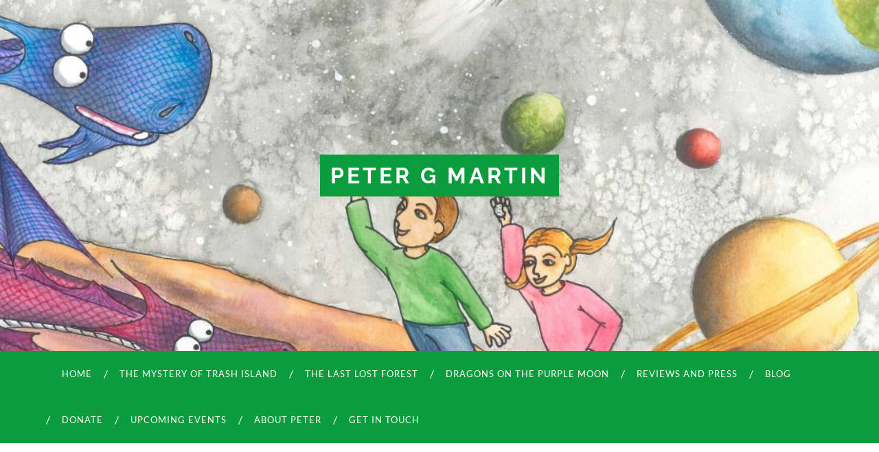

--- FILE ---
content_type: text/html; charset=UTF-8
request_url: https://petergmartin.com/blog/day-22-day-in-lhasa/
body_size: 11265
content:
<!DOCTYPE html>

<html lang="en-US">

	<head>

		<meta http-equiv="content-type" content="text/html" charset="UTF-8" />
		<meta name="viewport" content="width=device-width, initial-scale=1.0" >

		<link rel="profile" href="https://gmpg.org/xfn/11">

		<meta name='robots' content='index, follow, max-image-preview:large, max-snippet:-1, max-video-preview:-1' />

	<!-- This site is optimized with the Yoast SEO plugin v26.7 - https://yoast.com/wordpress/plugins/seo/ -->
	<title>Day 22 - Day in Lhasa - Peter G Martin</title>
	<link rel="canonical" href="https://petergmartin.com/blog/day-22-day-in-lhasa/" />
	<meta property="og:locale" content="en_US" />
	<meta property="og:type" content="article" />
	<meta property="og:title" content="Day 22 - Day in Lhasa - Peter G Martin" />
	<meta property="og:description" content="In the morning we went to visit the Portola Palace where the Dali Lama used to live. The palace is now a museum and houses the tombs of all the Dali Lamas to date. Half of the palace is still used for government today. Lots of steps to climb to get into the palace. We [&hellip;]" />
	<meta property="og:url" content="https://petergmartin.com/blog/day-22-day-in-lhasa/" />
	<meta property="og:site_name" content="Peter G Martin" />
	<meta property="article:published_time" content="2018-06-11T21:09:00+00:00" />
	<meta property="article:modified_time" content="2021-06-09T21:10:50+00:00" />
	<meta name="author" content="Peter Martin" />
	<meta name="twitter:card" content="summary_large_image" />
	<meta name="twitter:label1" content="Written by" />
	<meta name="twitter:data1" content="Peter Martin" />
	<meta name="twitter:label2" content="Est. reading time" />
	<meta name="twitter:data2" content="1 minute" />
	<script type="application/ld+json" class="yoast-schema-graph">{"@context":"https://schema.org","@graph":[{"@type":"Article","@id":"https://petergmartin.com/blog/day-22-day-in-lhasa/#article","isPartOf":{"@id":"https://petergmartin.com/blog/day-22-day-in-lhasa/"},"author":{"name":"Peter Martin","@id":"https://petergmartin.com/#/schema/person/1fcc3c921b9bba74636bee6fa72c11b8"},"headline":"Day 22 &#8211; Day in Lhasa","datePublished":"2018-06-11T21:09:00+00:00","dateModified":"2021-06-09T21:10:50+00:00","mainEntityOfPage":{"@id":"https://petergmartin.com/blog/day-22-day-in-lhasa/"},"wordCount":148,"commentCount":0,"publisher":{"@id":"https://petergmartin.com/#/schema/person/1fcc3c921b9bba74636bee6fa72c11b8"},"articleSection":["Around the world in 30 days"],"inLanguage":"en-US","potentialAction":[{"@type":"CommentAction","name":"Comment","target":["https://petergmartin.com/blog/day-22-day-in-lhasa/#respond"]}]},{"@type":"WebPage","@id":"https://petergmartin.com/blog/day-22-day-in-lhasa/","url":"https://petergmartin.com/blog/day-22-day-in-lhasa/","name":"Day 22 - Day in Lhasa - Peter G Martin","isPartOf":{"@id":"https://petergmartin.com/#website"},"datePublished":"2018-06-11T21:09:00+00:00","dateModified":"2021-06-09T21:10:50+00:00","breadcrumb":{"@id":"https://petergmartin.com/blog/day-22-day-in-lhasa/#breadcrumb"},"inLanguage":"en-US","potentialAction":[{"@type":"ReadAction","target":["https://petergmartin.com/blog/day-22-day-in-lhasa/"]}]},{"@type":"BreadcrumbList","@id":"https://petergmartin.com/blog/day-22-day-in-lhasa/#breadcrumb","itemListElement":[{"@type":"ListItem","position":1,"name":"Home","item":"https://petergmartin.com/"},{"@type":"ListItem","position":2,"name":"Blog","item":"https://petergmartin.com/blog/"},{"@type":"ListItem","position":3,"name":"Day 22 &#8211; Day in Lhasa"}]},{"@type":"WebSite","@id":"https://petergmartin.com/#website","url":"https://petergmartin.com/","name":"Peter G Martin","description":"","publisher":{"@id":"https://petergmartin.com/#/schema/person/1fcc3c921b9bba74636bee6fa72c11b8"},"potentialAction":[{"@type":"SearchAction","target":{"@type":"EntryPoint","urlTemplate":"https://petergmartin.com/?s={search_term_string}"},"query-input":{"@type":"PropertyValueSpecification","valueRequired":true,"valueName":"search_term_string"}}],"inLanguage":"en-US"},{"@type":["Person","Organization"],"@id":"https://petergmartin.com/#/schema/person/1fcc3c921b9bba74636bee6fa72c11b8","name":"Peter Martin","image":{"@type":"ImageObject","inLanguage":"en-US","@id":"https://petergmartin.com/#/schema/person/image/","url":"https://secure.gravatar.com/avatar/da745543e5884534e631249a06e925388419c5bd366754b53e9a509e799d12e3?s=96&r=g","contentUrl":"https://secure.gravatar.com/avatar/da745543e5884534e631249a06e925388419c5bd366754b53e9a509e799d12e3?s=96&r=g","caption":"Peter Martin"},"logo":{"@id":"https://petergmartin.com/#/schema/person/image/"},"sameAs":["https://petergmartin.com"]}]}</script>
	<!-- / Yoast SEO plugin. -->


<link rel="alternate" type="application/rss+xml" title="Peter G Martin &raquo; Feed" href="https://petergmartin.com/feed/" />
<link rel="alternate" type="application/rss+xml" title="Peter G Martin &raquo; Comments Feed" href="https://petergmartin.com/comments/feed/" />
<link rel="alternate" type="application/rss+xml" title="Peter G Martin &raquo; Day 22 &#8211; Day in Lhasa Comments Feed" href="https://petergmartin.com/blog/day-22-day-in-lhasa/feed/" />
<link rel="alternate" title="oEmbed (JSON)" type="application/json+oembed" href="https://petergmartin.com/wp-json/oembed/1.0/embed?url=https%3A%2F%2Fpetergmartin.com%2Fblog%2Fday-22-day-in-lhasa%2F" />
<link rel="alternate" title="oEmbed (XML)" type="text/xml+oembed" href="https://petergmartin.com/wp-json/oembed/1.0/embed?url=https%3A%2F%2Fpetergmartin.com%2Fblog%2Fday-22-day-in-lhasa%2F&#038;format=xml" />
<style id='wp-img-auto-sizes-contain-inline-css' type='text/css'>
img:is([sizes=auto i],[sizes^="auto," i]){contain-intrinsic-size:3000px 1500px}
/*# sourceURL=wp-img-auto-sizes-contain-inline-css */
</style>
<style id='wp-emoji-styles-inline-css' type='text/css'>

	img.wp-smiley, img.emoji {
		display: inline !important;
		border: none !important;
		box-shadow: none !important;
		height: 1em !important;
		width: 1em !important;
		margin: 0 0.07em !important;
		vertical-align: -0.1em !important;
		background: none !important;
		padding: 0 !important;
	}
/*# sourceURL=wp-emoji-styles-inline-css */
</style>
<style id='wp-block-library-inline-css' type='text/css'>
:root{--wp-block-synced-color:#7a00df;--wp-block-synced-color--rgb:122,0,223;--wp-bound-block-color:var(--wp-block-synced-color);--wp-editor-canvas-background:#ddd;--wp-admin-theme-color:#007cba;--wp-admin-theme-color--rgb:0,124,186;--wp-admin-theme-color-darker-10:#006ba1;--wp-admin-theme-color-darker-10--rgb:0,107,160.5;--wp-admin-theme-color-darker-20:#005a87;--wp-admin-theme-color-darker-20--rgb:0,90,135;--wp-admin-border-width-focus:2px}@media (min-resolution:192dpi){:root{--wp-admin-border-width-focus:1.5px}}.wp-element-button{cursor:pointer}:root .has-very-light-gray-background-color{background-color:#eee}:root .has-very-dark-gray-background-color{background-color:#313131}:root .has-very-light-gray-color{color:#eee}:root .has-very-dark-gray-color{color:#313131}:root .has-vivid-green-cyan-to-vivid-cyan-blue-gradient-background{background:linear-gradient(135deg,#00d084,#0693e3)}:root .has-purple-crush-gradient-background{background:linear-gradient(135deg,#34e2e4,#4721fb 50%,#ab1dfe)}:root .has-hazy-dawn-gradient-background{background:linear-gradient(135deg,#faaca8,#dad0ec)}:root .has-subdued-olive-gradient-background{background:linear-gradient(135deg,#fafae1,#67a671)}:root .has-atomic-cream-gradient-background{background:linear-gradient(135deg,#fdd79a,#004a59)}:root .has-nightshade-gradient-background{background:linear-gradient(135deg,#330968,#31cdcf)}:root .has-midnight-gradient-background{background:linear-gradient(135deg,#020381,#2874fc)}:root{--wp--preset--font-size--normal:16px;--wp--preset--font-size--huge:42px}.has-regular-font-size{font-size:1em}.has-larger-font-size{font-size:2.625em}.has-normal-font-size{font-size:var(--wp--preset--font-size--normal)}.has-huge-font-size{font-size:var(--wp--preset--font-size--huge)}.has-text-align-center{text-align:center}.has-text-align-left{text-align:left}.has-text-align-right{text-align:right}.has-fit-text{white-space:nowrap!important}#end-resizable-editor-section{display:none}.aligncenter{clear:both}.items-justified-left{justify-content:flex-start}.items-justified-center{justify-content:center}.items-justified-right{justify-content:flex-end}.items-justified-space-between{justify-content:space-between}.screen-reader-text{border:0;clip-path:inset(50%);height:1px;margin:-1px;overflow:hidden;padding:0;position:absolute;width:1px;word-wrap:normal!important}.screen-reader-text:focus{background-color:#ddd;clip-path:none;color:#444;display:block;font-size:1em;height:auto;left:5px;line-height:normal;padding:15px 23px 14px;text-decoration:none;top:5px;width:auto;z-index:100000}html :where(.has-border-color){border-style:solid}html :where([style*=border-top-color]){border-top-style:solid}html :where([style*=border-right-color]){border-right-style:solid}html :where([style*=border-bottom-color]){border-bottom-style:solid}html :where([style*=border-left-color]){border-left-style:solid}html :where([style*=border-width]){border-style:solid}html :where([style*=border-top-width]){border-top-style:solid}html :where([style*=border-right-width]){border-right-style:solid}html :where([style*=border-bottom-width]){border-bottom-style:solid}html :where([style*=border-left-width]){border-left-style:solid}html :where(img[class*=wp-image-]){height:auto;max-width:100%}:where(figure){margin:0 0 1em}html :where(.is-position-sticky){--wp-admin--admin-bar--position-offset:var(--wp-admin--admin-bar--height,0px)}@media screen and (max-width:600px){html :where(.is-position-sticky){--wp-admin--admin-bar--position-offset:0px}}

/*# sourceURL=wp-block-library-inline-css */
</style><style id='global-styles-inline-css' type='text/css'>
:root{--wp--preset--aspect-ratio--square: 1;--wp--preset--aspect-ratio--4-3: 4/3;--wp--preset--aspect-ratio--3-4: 3/4;--wp--preset--aspect-ratio--3-2: 3/2;--wp--preset--aspect-ratio--2-3: 2/3;--wp--preset--aspect-ratio--16-9: 16/9;--wp--preset--aspect-ratio--9-16: 9/16;--wp--preset--color--black: #000000;--wp--preset--color--cyan-bluish-gray: #abb8c3;--wp--preset--color--white: #fff;--wp--preset--color--pale-pink: #f78da7;--wp--preset--color--vivid-red: #cf2e2e;--wp--preset--color--luminous-vivid-orange: #ff6900;--wp--preset--color--luminous-vivid-amber: #fcb900;--wp--preset--color--light-green-cyan: #7bdcb5;--wp--preset--color--vivid-green-cyan: #00d084;--wp--preset--color--pale-cyan-blue: #8ed1fc;--wp--preset--color--vivid-cyan-blue: #0693e3;--wp--preset--color--vivid-purple: #9b51e0;--wp--preset--color--accent: #0b9c3e;--wp--preset--color--dark-gray: #444;--wp--preset--color--medium-gray: #666;--wp--preset--color--light-gray: #888;--wp--preset--gradient--vivid-cyan-blue-to-vivid-purple: linear-gradient(135deg,rgb(6,147,227) 0%,rgb(155,81,224) 100%);--wp--preset--gradient--light-green-cyan-to-vivid-green-cyan: linear-gradient(135deg,rgb(122,220,180) 0%,rgb(0,208,130) 100%);--wp--preset--gradient--luminous-vivid-amber-to-luminous-vivid-orange: linear-gradient(135deg,rgb(252,185,0) 0%,rgb(255,105,0) 100%);--wp--preset--gradient--luminous-vivid-orange-to-vivid-red: linear-gradient(135deg,rgb(255,105,0) 0%,rgb(207,46,46) 100%);--wp--preset--gradient--very-light-gray-to-cyan-bluish-gray: linear-gradient(135deg,rgb(238,238,238) 0%,rgb(169,184,195) 100%);--wp--preset--gradient--cool-to-warm-spectrum: linear-gradient(135deg,rgb(74,234,220) 0%,rgb(151,120,209) 20%,rgb(207,42,186) 40%,rgb(238,44,130) 60%,rgb(251,105,98) 80%,rgb(254,248,76) 100%);--wp--preset--gradient--blush-light-purple: linear-gradient(135deg,rgb(255,206,236) 0%,rgb(152,150,240) 100%);--wp--preset--gradient--blush-bordeaux: linear-gradient(135deg,rgb(254,205,165) 0%,rgb(254,45,45) 50%,rgb(107,0,62) 100%);--wp--preset--gradient--luminous-dusk: linear-gradient(135deg,rgb(255,203,112) 0%,rgb(199,81,192) 50%,rgb(65,88,208) 100%);--wp--preset--gradient--pale-ocean: linear-gradient(135deg,rgb(255,245,203) 0%,rgb(182,227,212) 50%,rgb(51,167,181) 100%);--wp--preset--gradient--electric-grass: linear-gradient(135deg,rgb(202,248,128) 0%,rgb(113,206,126) 100%);--wp--preset--gradient--midnight: linear-gradient(135deg,rgb(2,3,129) 0%,rgb(40,116,252) 100%);--wp--preset--font-size--small: 16px;--wp--preset--font-size--medium: 20px;--wp--preset--font-size--large: 24px;--wp--preset--font-size--x-large: 42px;--wp--preset--font-size--regular: 19px;--wp--preset--font-size--larger: 32px;--wp--preset--spacing--20: 0.44rem;--wp--preset--spacing--30: 0.67rem;--wp--preset--spacing--40: 1rem;--wp--preset--spacing--50: 1.5rem;--wp--preset--spacing--60: 2.25rem;--wp--preset--spacing--70: 3.38rem;--wp--preset--spacing--80: 5.06rem;--wp--preset--shadow--natural: 6px 6px 9px rgba(0, 0, 0, 0.2);--wp--preset--shadow--deep: 12px 12px 50px rgba(0, 0, 0, 0.4);--wp--preset--shadow--sharp: 6px 6px 0px rgba(0, 0, 0, 0.2);--wp--preset--shadow--outlined: 6px 6px 0px -3px rgb(255, 255, 255), 6px 6px rgb(0, 0, 0);--wp--preset--shadow--crisp: 6px 6px 0px rgb(0, 0, 0);}:where(.is-layout-flex){gap: 0.5em;}:where(.is-layout-grid){gap: 0.5em;}body .is-layout-flex{display: flex;}.is-layout-flex{flex-wrap: wrap;align-items: center;}.is-layout-flex > :is(*, div){margin: 0;}body .is-layout-grid{display: grid;}.is-layout-grid > :is(*, div){margin: 0;}:where(.wp-block-columns.is-layout-flex){gap: 2em;}:where(.wp-block-columns.is-layout-grid){gap: 2em;}:where(.wp-block-post-template.is-layout-flex){gap: 1.25em;}:where(.wp-block-post-template.is-layout-grid){gap: 1.25em;}.has-black-color{color: var(--wp--preset--color--black) !important;}.has-cyan-bluish-gray-color{color: var(--wp--preset--color--cyan-bluish-gray) !important;}.has-white-color{color: var(--wp--preset--color--white) !important;}.has-pale-pink-color{color: var(--wp--preset--color--pale-pink) !important;}.has-vivid-red-color{color: var(--wp--preset--color--vivid-red) !important;}.has-luminous-vivid-orange-color{color: var(--wp--preset--color--luminous-vivid-orange) !important;}.has-luminous-vivid-amber-color{color: var(--wp--preset--color--luminous-vivid-amber) !important;}.has-light-green-cyan-color{color: var(--wp--preset--color--light-green-cyan) !important;}.has-vivid-green-cyan-color{color: var(--wp--preset--color--vivid-green-cyan) !important;}.has-pale-cyan-blue-color{color: var(--wp--preset--color--pale-cyan-blue) !important;}.has-vivid-cyan-blue-color{color: var(--wp--preset--color--vivid-cyan-blue) !important;}.has-vivid-purple-color{color: var(--wp--preset--color--vivid-purple) !important;}.has-black-background-color{background-color: var(--wp--preset--color--black) !important;}.has-cyan-bluish-gray-background-color{background-color: var(--wp--preset--color--cyan-bluish-gray) !important;}.has-white-background-color{background-color: var(--wp--preset--color--white) !important;}.has-pale-pink-background-color{background-color: var(--wp--preset--color--pale-pink) !important;}.has-vivid-red-background-color{background-color: var(--wp--preset--color--vivid-red) !important;}.has-luminous-vivid-orange-background-color{background-color: var(--wp--preset--color--luminous-vivid-orange) !important;}.has-luminous-vivid-amber-background-color{background-color: var(--wp--preset--color--luminous-vivid-amber) !important;}.has-light-green-cyan-background-color{background-color: var(--wp--preset--color--light-green-cyan) !important;}.has-vivid-green-cyan-background-color{background-color: var(--wp--preset--color--vivid-green-cyan) !important;}.has-pale-cyan-blue-background-color{background-color: var(--wp--preset--color--pale-cyan-blue) !important;}.has-vivid-cyan-blue-background-color{background-color: var(--wp--preset--color--vivid-cyan-blue) !important;}.has-vivid-purple-background-color{background-color: var(--wp--preset--color--vivid-purple) !important;}.has-black-border-color{border-color: var(--wp--preset--color--black) !important;}.has-cyan-bluish-gray-border-color{border-color: var(--wp--preset--color--cyan-bluish-gray) !important;}.has-white-border-color{border-color: var(--wp--preset--color--white) !important;}.has-pale-pink-border-color{border-color: var(--wp--preset--color--pale-pink) !important;}.has-vivid-red-border-color{border-color: var(--wp--preset--color--vivid-red) !important;}.has-luminous-vivid-orange-border-color{border-color: var(--wp--preset--color--luminous-vivid-orange) !important;}.has-luminous-vivid-amber-border-color{border-color: var(--wp--preset--color--luminous-vivid-amber) !important;}.has-light-green-cyan-border-color{border-color: var(--wp--preset--color--light-green-cyan) !important;}.has-vivid-green-cyan-border-color{border-color: var(--wp--preset--color--vivid-green-cyan) !important;}.has-pale-cyan-blue-border-color{border-color: var(--wp--preset--color--pale-cyan-blue) !important;}.has-vivid-cyan-blue-border-color{border-color: var(--wp--preset--color--vivid-cyan-blue) !important;}.has-vivid-purple-border-color{border-color: var(--wp--preset--color--vivid-purple) !important;}.has-vivid-cyan-blue-to-vivid-purple-gradient-background{background: var(--wp--preset--gradient--vivid-cyan-blue-to-vivid-purple) !important;}.has-light-green-cyan-to-vivid-green-cyan-gradient-background{background: var(--wp--preset--gradient--light-green-cyan-to-vivid-green-cyan) !important;}.has-luminous-vivid-amber-to-luminous-vivid-orange-gradient-background{background: var(--wp--preset--gradient--luminous-vivid-amber-to-luminous-vivid-orange) !important;}.has-luminous-vivid-orange-to-vivid-red-gradient-background{background: var(--wp--preset--gradient--luminous-vivid-orange-to-vivid-red) !important;}.has-very-light-gray-to-cyan-bluish-gray-gradient-background{background: var(--wp--preset--gradient--very-light-gray-to-cyan-bluish-gray) !important;}.has-cool-to-warm-spectrum-gradient-background{background: var(--wp--preset--gradient--cool-to-warm-spectrum) !important;}.has-blush-light-purple-gradient-background{background: var(--wp--preset--gradient--blush-light-purple) !important;}.has-blush-bordeaux-gradient-background{background: var(--wp--preset--gradient--blush-bordeaux) !important;}.has-luminous-dusk-gradient-background{background: var(--wp--preset--gradient--luminous-dusk) !important;}.has-pale-ocean-gradient-background{background: var(--wp--preset--gradient--pale-ocean) !important;}.has-electric-grass-gradient-background{background: var(--wp--preset--gradient--electric-grass) !important;}.has-midnight-gradient-background{background: var(--wp--preset--gradient--midnight) !important;}.has-small-font-size{font-size: var(--wp--preset--font-size--small) !important;}.has-medium-font-size{font-size: var(--wp--preset--font-size--medium) !important;}.has-large-font-size{font-size: var(--wp--preset--font-size--large) !important;}.has-x-large-font-size{font-size: var(--wp--preset--font-size--x-large) !important;}
/*# sourceURL=global-styles-inline-css */
</style>

<style id='classic-theme-styles-inline-css' type='text/css'>
/*! This file is auto-generated */
.wp-block-button__link{color:#fff;background-color:#32373c;border-radius:9999px;box-shadow:none;text-decoration:none;padding:calc(.667em + 2px) calc(1.333em + 2px);font-size:1.125em}.wp-block-file__button{background:#32373c;color:#fff;text-decoration:none}
/*# sourceURL=/wp-includes/css/classic-themes.min.css */
</style>
<link rel='stylesheet' id='contact-form-7-css' href='https://petergmartin.com/wp-content/plugins/contact-form-7/includes/css/styles.css?ver=6.1.4' type='text/css' media='all' />
<link rel='stylesheet' id='hemingway_parent_style-css' href='https://petergmartin.com/wp-content/themes/hemingway/style.css?ver=6.9' type='text/css' media='all' />
<link rel='stylesheet' id='wp-block-paragraph-css' href='https://petergmartin.com/wp-includes/blocks/paragraph/style.min.css?ver=6.9' type='text/css' media='all' />
<link rel='stylesheet' id='hemingway_googleFonts-css' href='https://petergmartin.com/wp-content/themes/hemingway/assets/css/fonts.css' type='text/css' media='all' />
<link rel='stylesheet' id='hemingway_style-css' href='https://petergmartin.com/wp-content/themes/hemingway/style.css?ver=2.3.2' type='text/css' media='all' />
<script type="text/javascript" src="https://petergmartin.com/wp-includes/js/jquery/jquery.min.js?ver=3.7.1" id="jquery-core-js"></script>
<script type="text/javascript" src="https://petergmartin.com/wp-includes/js/jquery/jquery-migrate.min.js?ver=3.4.1" id="jquery-migrate-js"></script>
<link rel="https://api.w.org/" href="https://petergmartin.com/wp-json/" /><link rel="alternate" title="JSON" type="application/json" href="https://petergmartin.com/wp-json/wp/v2/posts/942" /><link rel="EditURI" type="application/rsd+xml" title="RSD" href="https://petergmartin.com/xmlrpc.php?rsd" />
<meta name="generator" content="WordPress 6.9" />
<link rel='shortlink' href='https://petergmartin.com/?p=942' />
<style type="text/css"><!-- Customizer CSS -->::selection { background-color: #0b9c3e; }.featured-media .sticky-post { background-color: #0b9c3e; }fieldset legend { background-color: #0b9c3e; }:root .has-accent-background-color { background-color: #0b9c3e; }button:hover { background-color: #0b9c3e; }.button:hover { background-color: #0b9c3e; }.faux-button:hover { background-color: #0b9c3e; }a.more-link:hover { background-color: #0b9c3e; }.wp-block-button__link:hover { background-color: #0b9c3e; }.is-style-outline .wp-block-button__link.has-accent-color:hover { background-color: #0b9c3e; }.wp-block-file__button:hover { background-color: #0b9c3e; }input[type="button"]:hover { background-color: #0b9c3e; }input[type="reset"]:hover { background-color: #0b9c3e; }input[type="submit"]:hover { background-color: #0b9c3e; }.post-tags a:hover { background-color: #0b9c3e; }.content #respond input[type="submit"]:hover { background-color: #0b9c3e; }.search-form .search-submit { background-color: #0b9c3e; }.sidebar .tagcloud a:hover { background-color: #0b9c3e; }.footer .tagcloud a:hover { background-color: #0b9c3e; }.is-style-outline .wp-block-button__link.has-accent-color:hover { border-color: #0b9c3e; }.post-tags a:hover:after { border-right-color: #0b9c3e; }a { color: #0b9c3e; }.blog-title a:hover { color: #0b9c3e; }.blog-menu a:hover { color: #0b9c3e; }.post-title a:hover { color: #0b9c3e; }.post-meta a:hover { color: #0b9c3e; }.blog .format-quote blockquote cite a:hover { color: #0b9c3e; }:root .has-accent-color { color: #0b9c3e; }.post-categories a { color: #0b9c3e; }.post-categories a:hover { color: #0b9c3e; }.post-nav a:hover { color: #0b9c3e; }.archive-nav a:hover { color: #0b9c3e; }.comment-meta-content cite a:hover { color: #0b9c3e; }.comment-meta-content p a:hover { color: #0b9c3e; }.comment-actions a:hover { color: #0b9c3e; }#cancel-comment-reply-link { color: #0b9c3e; }#cancel-comment-reply-link:hover { color: #0b9c3e; }.widget-title a { color: #0b9c3e; }.widget-title a:hover { color: #0b9c3e; }.widget_text a { color: #0b9c3e; }.widget_text a:hover { color: #0b9c3e; }.widget_rss a { color: #0b9c3e; }.widget_rss a:hover { color: #0b9c3e; }.widget_archive a { color: #0b9c3e; }.widget_archive a:hover { color: #0b9c3e; }.widget_meta a { color: #0b9c3e; }.widget_meta a:hover { color: #0b9c3e; }.widget_recent_comments a { color: #0b9c3e; }.widget_recent_comments a:hover { color: #0b9c3e; }.widget_pages a { color: #0b9c3e; }.widget_pages a:hover { color: #0b9c3e; }.widget_links a { color: #0b9c3e; }.widget_links a:hover { color: #0b9c3e; }.widget_recent_entries a { color: #0b9c3e; }.widget_recent_entries a:hover { color: #0b9c3e; }.widget_categories a { color: #0b9c3e; }.widget_categories a:hover { color: #0b9c3e; }#wp-calendar a { color: #0b9c3e; }#wp-calendar a:hover { color: #0b9c3e; }#wp-calendar tfoot a:hover { color: #0b9c3e; }.wp-calendar-nav a:hover { color: #0b9c3e; }.widgetmore a { color: #0b9c3e; }.widgetmore a:hover { color: #0b9c3e; }</style><!-- /Customizer CSS -->		<style type="text/css" id="wp-custom-css">
			.social-icons {
	-moz-border-radius: 5px;
	-webkit-border-radius: 5px;
	-o-border-radius: 5px;
	border-radius: 5px;
	margin-right: 10px;
	display: inline;
	
}
#sidebar-pic {
	border-radius: 50%;
}
.content form input {
	margin-top: 5px;
}
textarea {
	margin-top: 5px
}
.header {
	padding: 225px 0;
}
.navigation.section,
.blog-info,
.toggle-container {
	background: #0b9c3e;
}
.blog-info {
	padding:15px;
}
.blog-menu a {
	color: rgba(255,255,255.7)
}
.blog-menu > li+li:before {
	color: #fff;
}
@media screen and (max-width: 800px) {
	.sidebar {
		display: block;
	}
}
.navigation > .navigation-inner {
	width: 1250px
}		</style>
		
	</head>
	
	<body class="wp-singular post-template-default single single-post postid-942 single-format-standard wp-theme-hemingway wp-child-theme-hemingway-child-master">

		
		<a class="skip-link button" href="#site-content">Skip to the content</a>
	
		<div class="big-wrapper">
	
			<div class="header-cover section bg-dark-light no-padding">

						
				<div class="header section" style="background-image: url( https://petergmartin.com/wp-content/uploads/2020/04/cropped-front-cover-scaled-2.jpg );">
							
					<div class="header-inner section-inner">
					
											
							<div class="blog-info">
							
																	<div class="blog-title">
										<a href="https://petergmartin.com" rel="home">Peter G Martin</a>
									</div>
																
															
							</div><!-- .blog-info -->
							
															
					</div><!-- .header-inner -->
								
				</div><!-- .header -->
			
			</div><!-- .bg-dark -->
			
			<div class="navigation section no-padding bg-dark">
			
				<div class="navigation-inner section-inner group">
				
					<div class="toggle-container section-inner hidden">
			
						<button type="button" class="nav-toggle toggle">
							<div class="bar"></div>
							<div class="bar"></div>
							<div class="bar"></div>
							<span class="screen-reader-text">Toggle mobile menu</span>
						</button>
						
						<button type="button" class="search-toggle toggle">
							<div class="metal"></div>
							<div class="glass"></div>
							<div class="handle"></div>
							<span class="screen-reader-text">Toggle search field</span>
						</button>
											
					</div><!-- .toggle-container -->
					
					<div class="blog-search hidden">
						<form role="search" method="get" class="search-form" action="https://petergmartin.com/">
				<label>
					<span class="screen-reader-text">Search for:</span>
					<input type="search" class="search-field" placeholder="Search &hellip;" value="" name="s" />
				</label>
				<input type="submit" class="search-submit" value="Search" />
			</form>					</div><!-- .blog-search -->
				
					<ul class="blog-menu">
						<li id="menu-item-205" class="menu-item menu-item-type-post_type menu-item-object-page menu-item-home menu-item-205"><a href="https://petergmartin.com/">Home</a></li>
<li id="menu-item-2002" class="menu-item menu-item-type-post_type menu-item-object-page menu-item-2002"><a href="https://petergmartin.com/the-mystery-of-trash-island/">The Mystery of Trash Island</a></li>
<li id="menu-item-1327" class="menu-item menu-item-type-post_type menu-item-object-page menu-item-1327"><a href="https://petergmartin.com/dragons-on-the-purple-moon-2/">The Last Lost Forest</a></li>
<li id="menu-item-208" class="menu-item menu-item-type-post_type menu-item-object-page menu-item-208"><a href="https://petergmartin.com/dragons-on-the-purple-moon/">Dragons on the Purple Moon</a></li>
<li id="menu-item-726" class="menu-item menu-item-type-post_type menu-item-object-page menu-item-726"><a href="https://petergmartin.com/reviews-and-press/">Reviews and Press</a></li>
<li id="menu-item-206" class="menu-item menu-item-type-post_type menu-item-object-page current_page_parent menu-item-206"><a href="https://petergmartin.com/blog/">Blog</a></li>
<li id="menu-item-207" class="menu-item menu-item-type-post_type menu-item-object-page menu-item-207"><a href="https://petergmartin.com/donate/">Donate</a></li>
<li id="menu-item-209" class="menu-item menu-item-type-post_type menu-item-object-page menu-item-209"><a href="https://petergmartin.com/upcoming-events/">Upcoming Events</a></li>
<li id="menu-item-92" class="menu-item menu-item-type-post_type menu-item-object-page menu-item-92"><a href="https://petergmartin.com/about-peter/">About Peter</a></li>
<li id="menu-item-93" class="menu-item menu-item-type-post_type menu-item-object-page menu-item-93"><a href="https://petergmartin.com/get-in-touch/">Get in touch</a></li>
					 </ul><!-- .blog-menu -->
					 
					 <ul class="mobile-menu">
					
						<li class="menu-item menu-item-type-post_type menu-item-object-page menu-item-home menu-item-205"><a href="https://petergmartin.com/">Home</a></li>
<li class="menu-item menu-item-type-post_type menu-item-object-page menu-item-2002"><a href="https://petergmartin.com/the-mystery-of-trash-island/">The Mystery of Trash Island</a></li>
<li class="menu-item menu-item-type-post_type menu-item-object-page menu-item-1327"><a href="https://petergmartin.com/dragons-on-the-purple-moon-2/">The Last Lost Forest</a></li>
<li class="menu-item menu-item-type-post_type menu-item-object-page menu-item-208"><a href="https://petergmartin.com/dragons-on-the-purple-moon/">Dragons on the Purple Moon</a></li>
<li class="menu-item menu-item-type-post_type menu-item-object-page menu-item-726"><a href="https://petergmartin.com/reviews-and-press/">Reviews and Press</a></li>
<li class="menu-item menu-item-type-post_type menu-item-object-page current_page_parent menu-item-206"><a href="https://petergmartin.com/blog/">Blog</a></li>
<li class="menu-item menu-item-type-post_type menu-item-object-page menu-item-207"><a href="https://petergmartin.com/donate/">Donate</a></li>
<li class="menu-item menu-item-type-post_type menu-item-object-page menu-item-209"><a href="https://petergmartin.com/upcoming-events/">Upcoming Events</a></li>
<li class="menu-item menu-item-type-post_type menu-item-object-page menu-item-92"><a href="https://petergmartin.com/about-peter/">About Peter</a></li>
<li class="menu-item menu-item-type-post_type menu-item-object-page menu-item-93"><a href="https://petergmartin.com/get-in-touch/">Get in touch</a></li>
						
					 </ul><!-- .mobile-menu -->
				 
				</div><!-- .navigation-inner -->
				
			</div><!-- .navigation -->
<div class="wrapper section-inner">

	<div class="content">
												        
				
			<div class="posts">
		
				<div id="post-942" class="post-942 post type-post status-publish format-standard hentry category-around-the-world-in-30-days">
	
					<div class="post-header">

												
												
					    <h1 class="post-title"><a href="https://petergmartin.com/blog/day-22-day-in-lhasa/" rel="bookmark" title="Day 22 &#8211; Day in Lhasa">Day 22 &#8211; Day in Lhasa</a></h1>
					    
					    <div class="post-meta">
						
							<span class="post-date"><a href="https://petergmartin.com/blog/day-22-day-in-lhasa/" title="Day 22 &#8211; Day in Lhasa">June 11, 2018</a></span>
							
							<span class="date-sep"> / </span>
								
							<span class="post-author"><a href="https://petergmartin.com/blog/author/petergmartin/" title="Posts by Peter Martin" rel="author">Peter Martin</a></span>
							
							<span class="date-sep"> / </span>
							
							<a href="https://petergmartin.com/blog/day-22-day-in-lhasa/#respond"><span class="comment">0 Comments</span></a>							
																				
						</div>
					    
					</div> <!-- /post-header -->
														                                    	    
					<div class="post-content">
						    		            			            	                                                                                            
						
<p>In the morning we went to visit the Portola Palace where the Dali Lama used to live. The palace is now a museum and houses the tombs of all the Dali Lamas to date. Half of the palace is still used for government today. </p>



<p>Lots of steps to climb to get into the palace. We had more pictures taken with the monks, even though you are not supposed to do that. I found that it was the monks who were actually more excited to get their pictures taken! You are not allowed to take any pictures inside the museums of the Palace.</p>



<p>In the afternoon most of the group went to visit a Temple which I think was code to go shopping in the local market!. Jack and I stayed at the hotel for some male bonding time. Had dinner at the hotel.</p>
								
															        
					</div> <!-- /post-content -->
					            
					<div class="clear"></div>
					
					<div class="post-meta-bottom">
																		
						<p class="post-categories"><span class="category-icon"><span class="front-flap"></span></span> <a href="https://petergmartin.com/categories/around-the-world-in-30-days/" rel="category tag">Around the world in 30 days</a></p>
						
												
						<div class="clear"></div>
												
						<div class="post-nav">
													
														
								<a class="post-nav-older" title="Previous post: Day 21 &#8211; Xi&#8217;an to Lhasa" href="https://petergmartin.com/blog/day-21-xian-to-lhasa/">
								
								<h5>Previous post</h5>																
								Day 21 &#8211; Xi&#8217;an to Lhasa								
								</a>
						
														
															
								<a class="post-nav-newer" title="Next post: Day 23 &#8211; Lhasa to Shigatse(Xigaze)" href="https://petergmartin.com/blog/day-23-lhasa-to-xigaze/">
								
								<h5>Next post</h5>							
								Day 23 &#8211; Lhasa to Shigatse(Xigaze)								
								</a>
						
																					
							<div class="clear"></div>
						
						</div> <!-- /post-nav -->
											
					</div> <!-- /post-meta-bottom -->
					
						<div id="respond" class="comment-respond">
		<h3 id="reply-title" class="comment-reply-title">Leave a Reply <small><a rel="nofollow" id="cancel-comment-reply-link" href="/blog/day-22-day-in-lhasa/#respond" style="display:none;">Cancel reply</a></small></h3><form action="https://petergmartin.com/wp-comments-post.php" method="post" id="commentform" class="comment-form"><p class="comment-notes"><span id="email-notes">Your email address will not be published.</span> <span class="required-field-message">Required fields are marked <span class="required">*</span></span></p><p class="comment-form-comment"><label for="comment">Comment <span class="required">*</span></label> <textarea id="comment" name="comment" cols="45" rows="8" maxlength="65525" required="required"></textarea></p><p class="comment-form-author"><label for="author">Name <span class="required">*</span></label> <input id="author" name="author" type="text" value="" size="30" maxlength="245" autocomplete="name" required="required" /></p>
<p class="comment-form-email"><label for="email">Email <span class="required">*</span></label> <input id="email" name="email" type="text" value="" size="30" maxlength="100" aria-describedby="email-notes" autocomplete="email" required="required" /></p>
<p class="comment-form-url"><label for="url">Website</label> <input id="url" name="url" type="text" value="" size="30" maxlength="200" autocomplete="url" /></p>
<p class="comment-form-cookies-consent"><input id="wp-comment-cookies-consent" name="wp-comment-cookies-consent" type="checkbox" value="yes" /> <label for="wp-comment-cookies-consent">Save my name, email, and website in this browser for the next time I comment.</label></p>
	<script>document.addEventListener("DOMContentLoaded", function() { setTimeout(function(){ var e=document.getElementById("cf-turnstile-c-131097399"); e&&!e.innerHTML.trim()&&(turnstile.remove("#cf-turnstile-c-131097399"), turnstile.render("#cf-turnstile-c-131097399", {sitekey:"0x4AAAAAAA4Y0TG1tLhl4-Og"})); }, 100); });</script>
	<p class="form-submit"><span id="cf-turnstile-c-131097399" class="cf-turnstile cf-turnstile-comments" data-action="wordpress-comment" data-callback="" data-sitekey="0x4AAAAAAA4Y0TG1tLhl4-Og" data-theme="light" data-language="auto" data-appearance="always" data-size="normal" data-retry="auto" data-retry-interval="1000"></span><br class="cf-turnstile-br cf-turnstile-br-comments"><input name="submit" type="submit" id="submit" class="submit" value="Post Comment" /><script type="text/javascript">document.addEventListener("DOMContentLoaded", function() { document.body.addEventListener("click", function(event) { if (event.target.matches(".comment-reply-link, #cancel-comment-reply-link")) { turnstile.reset(".comment-form .cf-turnstile"); } }); });</script> <input type='hidden' name='comment_post_ID' value='942' id='comment_post_ID' />
<input type='hidden' name='comment_parent' id='comment_parent' value='0' />
</p></form>	</div><!-- #respond -->
													                        
			   	    
		
			</div> <!-- /post -->
			
		</div> <!-- /posts -->
	
	</div> <!-- /content -->
	
	<div class="clear"></div>
	
</div> <!-- /wrapper -->
		
	<div class="footer section large-padding bg-dark">
		
		<div class="footer-inner section-inner group">
		
						
				<div class="column column-1 left">
				
					<div class="widgets">
			
						<div id="nav_menu-2" class="widget widget_nav_menu"><div class="widget-content"><h3 class="widget-title">Details</h3><div class="menu-footer-menu-container"><ul id="menu-footer-menu" class="menu"><li id="menu-item-1987" class="menu-item menu-item-type-post_type menu-item-object-page menu-item-1987"><a href="https://petergmartin.com/dragons-on-the-purple-moon-2/">The Last Lost Forest</a></li>
<li id="menu-item-213" class="menu-item menu-item-type-post_type menu-item-object-page menu-item-213"><a href="https://petergmartin.com/dragons-on-the-purple-moon/">Dragons on the Purple Moon</a></li>
<li id="menu-item-95" class="menu-item menu-item-type-post_type menu-item-object-page menu-item-95"><a href="https://petergmartin.com/about-peter/">About Peter</a></li>
<li id="menu-item-725" class="menu-item menu-item-type-post_type menu-item-object-page menu-item-725"><a href="https://petergmartin.com/reviews-and-press/">Reviews and Press</a></li>
<li id="menu-item-214" class="menu-item menu-item-type-post_type menu-item-object-page menu-item-214"><a href="https://petergmartin.com/upcoming-events/">Upcoming Events</a></li>
<li id="menu-item-212" class="menu-item menu-item-type-post_type menu-item-object-page menu-item-212"><a href="https://petergmartin.com/donate/">Donate</a></li>
<li id="menu-item-96" class="menu-item menu-item-type-post_type menu-item-object-page menu-item-96"><a href="https://petergmartin.com/get-in-touch/">Get in touch</a></li>
<li id="menu-item-94" class="menu-item menu-item-type-post_type menu-item-object-page menu-item-privacy-policy menu-item-94"><a rel="privacy-policy" href="https://petergmartin.com/privacy-policy/">Privacy Policy</a></li>
</ul></div></div></div>											
					</div>
					
				</div>
				
			<!-- .footer-a -->
				
						
				<div class="column column-2 left">
				
					<div class="widgets">
			
						<div id="custom_html-2" class="widget_text widget widget_custom_html"><div class="widget_text widget-content"><h3 class="widget-title">Follow me on social media</h3><div class="textwidget custom-html-widget"><a href="https://www.facebook.com/profile.php?id=100001310213029" target="_blank" rel="noopener"><img class="social-icons" src="https://petergmartin.com/wp-content/uploads/2020/04/fb-35x35-1.png" alt="" /></a>

<a href="https://www.linkedin.com/in/peter-martin-pmp-0b865327/" target="_blank"><img  class="social-icons"  src="https://petergmartin.com/wp-content/uploads/2020/04/lin-35x35-1.png" alt="" /></a>
<a href="https://www.instagram.com/petermartinsnextchapter/" target="_blank" rel="noopener"><img class="social-icons" src="https://petergmartin.com/wp-content/uploads/2020/04/ig-35x35-1.png" alt="" /></a>

<a href="/feed/" target="_blank" rel="noopener"><img class="social-icons" src="https://petergmartin.com/wp-content/uploads/2020/04/rss-35x35-1.jpg" alt="" /></a>

<a href="/cdn-cgi/l/email-protection#84f4e1f0e1f6c4f4e1f0e1f6e3e9e5f6f0edeaaae7ebe9" target="_blank" rel="noopener"><img class="social-icons" src="https://petergmartin.com/wp-content/uploads/2020/04/gmail-48x35-1.png" alt="" /></a>

<a href="https://www.youtube.com/channel/UCpxnbaB7a6Y7hlOOXUxEV5A" target="_blank" rel="noopener"><img class="social-icons" src="https://petergmartin.com/wp-content/uploads/2022/07/youtube.png" alt="" /></a>

</div></div></div><div id="text-2" class="widget widget_text"><div class="widget-content">			<div class="textwidget"><p>© Peter Martin Storybooks</p>
</div>
		</div></div>											
					</div><!-- .widgets -->
					
				</div>
				
			<!-- .footer-b -->
								
			<!-- .footer-c -->
					
		</div><!-- .footer-inner -->
	
	</div><!-- .footer -->
	
	<div class="credits section bg-dark no-padding">
	
		<div class="credits-inner section-inner group">
	
			<p class="credits-left">
				&copy; 2026 <a href="https://petergmartin.com">Peter G Martin</a>
			</p>
			
			<p class="credits-right">
				<span>Theme by <a href="https://andersnoren.se">Anders Noren</a></span> &mdash; <a title="To the top" class="tothetop">Up &uarr;</a>
			</p>
					
		</div><!-- .credits-inner -->
		
	</div><!-- .credits -->

</div><!-- .big-wrapper -->

<script data-cfasync="false" src="/cdn-cgi/scripts/5c5dd728/cloudflare-static/email-decode.min.js"></script><script type="speculationrules">
{"prefetch":[{"source":"document","where":{"and":[{"href_matches":"/*"},{"not":{"href_matches":["/wp-*.php","/wp-admin/*","/wp-content/uploads/*","/wp-content/*","/wp-content/plugins/*","/wp-content/themes/hemingway-child-master/*","/wp-content/themes/hemingway/*","/*\\?(.+)"]}},{"not":{"selector_matches":"a[rel~=\"nofollow\"]"}},{"not":{"selector_matches":".no-prefetch, .no-prefetch a"}}]},"eagerness":"conservative"}]}
</script>
<script type="text/javascript" src="https://petergmartin.com/wp-includes/js/dist/hooks.min.js?ver=dd5603f07f9220ed27f1" id="wp-hooks-js"></script>
<script type="text/javascript" src="https://petergmartin.com/wp-includes/js/dist/i18n.min.js?ver=c26c3dc7bed366793375" id="wp-i18n-js"></script>
<script type="text/javascript" id="wp-i18n-js-after">
/* <![CDATA[ */
wp.i18n.setLocaleData( { 'text direction\u0004ltr': [ 'ltr' ] } );
//# sourceURL=wp-i18n-js-after
/* ]]> */
</script>
<script type="text/javascript" src="https://petergmartin.com/wp-content/plugins/contact-form-7/includes/swv/js/index.js?ver=6.1.4" id="swv-js"></script>
<script type="text/javascript" id="contact-form-7-js-before">
/* <![CDATA[ */
var wpcf7 = {
    "api": {
        "root": "https:\/\/petergmartin.com\/wp-json\/",
        "namespace": "contact-form-7\/v1"
    },
    "cached": 1
};
//# sourceURL=contact-form-7-js-before
/* ]]> */
</script>
<script type="text/javascript" src="https://petergmartin.com/wp-content/plugins/contact-form-7/includes/js/index.js?ver=6.1.4" id="contact-form-7-js"></script>
<script type="text/javascript" src="https://petergmartin.com/wp-content/themes/hemingway/assets/js/global.js?ver=2.3.2" id="hemingway_global-js"></script>
<script type="text/javascript" src="https://petergmartin.com/wp-includes/js/comment-reply.min.js?ver=6.9" id="comment-reply-js" async="async" data-wp-strategy="async" fetchpriority="low"></script>
<script type="text/javascript" src="https://challenges.cloudflare.com/turnstile/v0/api.js?render=auto" id="cfturnstile-js" defer="defer" data-wp-strategy="defer"></script>
<script id="wp-emoji-settings" type="application/json">
{"baseUrl":"https://s.w.org/images/core/emoji/17.0.2/72x72/","ext":".png","svgUrl":"https://s.w.org/images/core/emoji/17.0.2/svg/","svgExt":".svg","source":{"concatemoji":"https://petergmartin.com/wp-includes/js/wp-emoji-release.min.js?ver=6.9"}}
</script>
<script type="module">
/* <![CDATA[ */
/*! This file is auto-generated */
const a=JSON.parse(document.getElementById("wp-emoji-settings").textContent),o=(window._wpemojiSettings=a,"wpEmojiSettingsSupports"),s=["flag","emoji"];function i(e){try{var t={supportTests:e,timestamp:(new Date).valueOf()};sessionStorage.setItem(o,JSON.stringify(t))}catch(e){}}function c(e,t,n){e.clearRect(0,0,e.canvas.width,e.canvas.height),e.fillText(t,0,0);t=new Uint32Array(e.getImageData(0,0,e.canvas.width,e.canvas.height).data);e.clearRect(0,0,e.canvas.width,e.canvas.height),e.fillText(n,0,0);const a=new Uint32Array(e.getImageData(0,0,e.canvas.width,e.canvas.height).data);return t.every((e,t)=>e===a[t])}function p(e,t){e.clearRect(0,0,e.canvas.width,e.canvas.height),e.fillText(t,0,0);var n=e.getImageData(16,16,1,1);for(let e=0;e<n.data.length;e++)if(0!==n.data[e])return!1;return!0}function u(e,t,n,a){switch(t){case"flag":return n(e,"\ud83c\udff3\ufe0f\u200d\u26a7\ufe0f","\ud83c\udff3\ufe0f\u200b\u26a7\ufe0f")?!1:!n(e,"\ud83c\udde8\ud83c\uddf6","\ud83c\udde8\u200b\ud83c\uddf6")&&!n(e,"\ud83c\udff4\udb40\udc67\udb40\udc62\udb40\udc65\udb40\udc6e\udb40\udc67\udb40\udc7f","\ud83c\udff4\u200b\udb40\udc67\u200b\udb40\udc62\u200b\udb40\udc65\u200b\udb40\udc6e\u200b\udb40\udc67\u200b\udb40\udc7f");case"emoji":return!a(e,"\ud83e\u1fac8")}return!1}function f(e,t,n,a){let r;const o=(r="undefined"!=typeof WorkerGlobalScope&&self instanceof WorkerGlobalScope?new OffscreenCanvas(300,150):document.createElement("canvas")).getContext("2d",{willReadFrequently:!0}),s=(o.textBaseline="top",o.font="600 32px Arial",{});return e.forEach(e=>{s[e]=t(o,e,n,a)}),s}function r(e){var t=document.createElement("script");t.src=e,t.defer=!0,document.head.appendChild(t)}a.supports={everything:!0,everythingExceptFlag:!0},new Promise(t=>{let n=function(){try{var e=JSON.parse(sessionStorage.getItem(o));if("object"==typeof e&&"number"==typeof e.timestamp&&(new Date).valueOf()<e.timestamp+604800&&"object"==typeof e.supportTests)return e.supportTests}catch(e){}return null}();if(!n){if("undefined"!=typeof Worker&&"undefined"!=typeof OffscreenCanvas&&"undefined"!=typeof URL&&URL.createObjectURL&&"undefined"!=typeof Blob)try{var e="postMessage("+f.toString()+"("+[JSON.stringify(s),u.toString(),c.toString(),p.toString()].join(",")+"));",a=new Blob([e],{type:"text/javascript"});const r=new Worker(URL.createObjectURL(a),{name:"wpTestEmojiSupports"});return void(r.onmessage=e=>{i(n=e.data),r.terminate(),t(n)})}catch(e){}i(n=f(s,u,c,p))}t(n)}).then(e=>{for(const n in e)a.supports[n]=e[n],a.supports.everything=a.supports.everything&&a.supports[n],"flag"!==n&&(a.supports.everythingExceptFlag=a.supports.everythingExceptFlag&&a.supports[n]);var t;a.supports.everythingExceptFlag=a.supports.everythingExceptFlag&&!a.supports.flag,a.supports.everything||((t=a.source||{}).concatemoji?r(t.concatemoji):t.wpemoji&&t.twemoji&&(r(t.twemoji),r(t.wpemoji)))});
//# sourceURL=https://petergmartin.com/wp-includes/js/wp-emoji-loader.min.js
/* ]]> */
</script>

<script defer src="https://static.cloudflareinsights.com/beacon.min.js/vcd15cbe7772f49c399c6a5babf22c1241717689176015" integrity="sha512-ZpsOmlRQV6y907TI0dKBHq9Md29nnaEIPlkf84rnaERnq6zvWvPUqr2ft8M1aS28oN72PdrCzSjY4U6VaAw1EQ==" data-cf-beacon='{"version":"2024.11.0","token":"347e05a973ef4e598eb9f3601420290b","r":1,"server_timing":{"name":{"cfCacheStatus":true,"cfEdge":true,"cfExtPri":true,"cfL4":true,"cfOrigin":true,"cfSpeedBrain":true},"location_startswith":null}}' crossorigin="anonymous"></script>
</body>
</html>
<!-- Dynamic page generated in 3.904 seconds. -->
<!-- Cached page generated by WP-Super-Cache on 2026-01-14 01:47:14 -->

<!-- Super Cache dynamic page detected but late init not set. See the readme.txt for further details. -->
<!-- Dynamic WPCache Super Cache -->